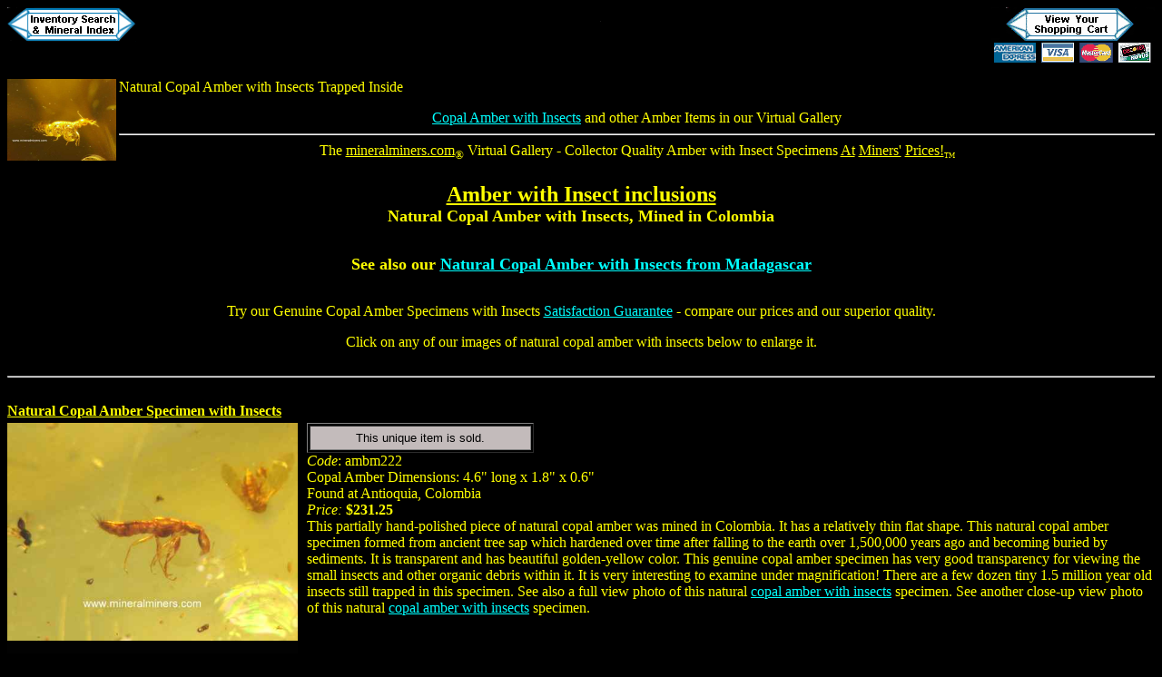

--- FILE ---
content_type: text/html
request_url: https://www.mineralminers.com/html/ambmins.stm
body_size: 4516
content:
<HTML>
<HEAD>
<META NAME="keywords" CONTENT="amber with insects, amber, amber specimens, copal amber with insects, colombian copal amber with insects, with bugs, natural, natural copal amber, 1.5, million, years, old, copal, copal with insects, amber with mosquitos, prehistoric flying insect inclusions, petrified, Colombian tree sap, genuine Baltic amber, natural copal pieces, fossilized tree sap, real golden color, yellow, clear, amber metaphysical, new age amber">
<META NAME="description" CONTENT="Amber Specimens with Insects: Amber with insects at mineralminers.com, your on-line link direct to the natural amber mines for natural color genuine copal amber pieces with ancient insect inclusions, mined in Colombia.">
<META NAME="viewport" content="width=device-width, initial-scale=1"><meta http-equiv="robots" content="index">
<meta http-equiv="revisit-after" content="15 days">
<TITLE>Amber with Insect Inclusions</TITLE>
</HEAD>
<BODY BGCOLOR="#000000" TEXT="#FFFF00" LINK="#00FFFF" VLINK="#DFDFFF">
<DIV ALIGN=CENTER>
<A HREF="indxminf.htm"><img src="../buttons/xtlindx.gif" ALIGN=LEFT BORDER=0></A>
<A HREF="/cgi-bin/mineralminers/doscart.pl"><img src="../buttons/xtlvwcrt.gif" ALIGN=RIGHT BORDER=0></A>
<A HREF="../index.htm"><img src="../buttons/xtlhompg.gif" BORDER=0></A><BR CLEAR=ALL>
</DIV><P><A HREF="ambmins.stm#copal-amber-with-insects" title="Copal Amber with Insects"><img src="../images/amber/amber-with-insects/Colombian-copal-amber-with-insects.jpg" HEIGHT=90 WIDTH=120  ALIGN=left ALT="Copal Amber with Insects"></A>
<FONT SIZE=3>Natural Copal Amber with Insects Trapped Inside<p>
<DIV ALIGN=CENTER>
<A HREF="ambmins.stm#copal-amber-with-insects">Copal Amber with Insects</A> and other Amber Items in our Virtual Gallery<BR CLEAR=ALL>
<HR>
<FONT SIZE=3>The <U>mineralminers.com</U><SUB>&reg;</SUB> Virtual Gallery - Collector Quality <A NAME="amber">Amber</A> with Insect Specimens <U>At</U> <U>Miners'</U> <U>Prices!</U><FONT SIZE=1><SUB>TM</FONT></SUB>
<H1><FONT SIZE=5><U>Amber with Insect inclusions</U></FONT><BR><FONT SIZE=4>Natural Copal Amber with Insects, Mined in Colombia<p>See also our <u><A HREF="ambmins.stm#madagascar-copal-amber-with-insects">Natural Copal Amber with Insects from Madagascar</A></U></FONT></H1>
Try our Genuine <A NAME="copal-amber-with-insects">Copal Amber Specimens with Insects</A> <A HREF="satgarnt.htm">Satisfaction Guarantee</A> - compare our prices and our superior quality.</FONT>
<p>
Click on any of our images of natural <A NAME="copal">copal</A> <A NAME="amber-with-insects">amber with insects</A> below to enlarge it.
</DIV>
<TABLE>
<div class='container'>
      <div style='clear: both; width: 100%; padding: 4px 0px;'><hr></div>
  <div  style='clear:both;' >
<FORM METHOD=POST ACTION="/cgi-bin/mineralminers/doscart.pl">
<input type=hidden name=action value="add">
    <div style='font-weight: bold; padding-bottom: 4px; text-decoration: underline;'><a name="ambm222">Natural Copal Amber Specimen with Insects</a></div>
    <div style='float:left; margin-right: 10px;'><a href="/cgi-bin/mineralminers/imageDisplay2.pl?id=ambm222&in=/images/amber/amber-with-insects/ambm222c-colombian-copal-amber-with-insects.jpg" alt=" ambm222" target="Natural%20Copal%20Amber%20Specimen%20with%20Insects%7Cambm222" title="Click to see large version of this Natural Copal Amber Specimen with Insects"><img src="/images/amber/amber-with-insects/ambm222c-colombian-copal-amber-with-insects.jpg" height=240 width=320></a><br>
    <img src="/images/scale/allblack.gif" height=40 width=320></div>
    <div style='min-width: 300px;'><table border=1 cellpadding=5 width="250"><tr><td bgcolor=#c3bbbb align=center><font face=helvetica,arial,sans size=-1 color=black>
      This unique item is sold.
</font></td></tr></table>
</form>

    <i>Code</i>:  ambm222<br>
Copal Amber Dimensions: 4.6" long x 1.8" x 0.6"<br>
Found at Antioquia, Colombia<br>
<i>Price:</i> <b>$231.25 </b><br>
This partially hand-polished piece of natural copal amber was mined in Colombia. It has a relatively thin flat shape. This natural copal amber specimen formed from ancient tree sap which hardened over time after falling to the earth over 1,500,000 years ago and becoming buried by sediments. It is transparent and has beautiful golden-yellow color. This genuine copal amber specimen has very good transparency for viewing the small insects and other organic debris within it. It is very interesting to examine under magnification! There are a few dozen tiny  1.5 million year old insects  still trapped in this specimen. See also a full view photo of this natural <a
href="/cgi-bin/mineralminers/imageDisplay.pl?in=/images/amber/amber-with-insects/ambm222-colombian-copal-amber-with-insects.jpg&Iname=Natural_Copal_Amber_with_Insects|Item_ambm222"
alt="Natural Copal Amber Specimen with Insects" title="Natural Copal Amber Specimen with Insects (ambm222 - full view)" target="amber-with-insects-ambm222-image">copal amber with insects</A> specimen. See another close-up view photo of this natural <a
href="/cgi-bin/mineralminers/imageDisplay.pl?in=/images/amber/amber-with-insects/ambm222ac-colombian-copal-amber-with-insects.jpg&Iname=Colombian_Copal_Amber_with_Insects|Item_ambm222"
alt="Natural Copal Amber Specimen with Insects" title="Natural Copal Amber Specimen with Insects (ambm222 - close-up view)" target="colombian-copal-amber-with-insects-ambm222-image">copal amber with insects</A> specimen.












































<br>
    </div>
  </div>
      <div style='clear: both; width: 100%; padding: 4px 0px;'><hr></div>
  <div  style='clear:both;' >
<FORM METHOD=POST ACTION="/cgi-bin/mineralminers/doscart.pl">
<input type=hidden name=action value="add">
    <div style='font-weight: bold; padding-bottom: 4px; text-decoration: underline;'><a name="ambm228">Natural Copal Amber Specimen with Insects</a></div>
    <div style='float:left; margin-right: 10px;'><a href="/cgi-bin/mineralminers/imageDisplay2.pl?id=ambm228&in=/images/amber/amber-with-insects/ambm228c-colombian-copal-amber-with-insects.jpg" alt=" ambm228" target="Natural%20Copal%20Amber%20Specimen%20with%20Insects%7Cambm228" title="Click to see large version of this Natural Copal Amber Specimen with Insects"><img src="/images/amber/amber-with-insects/ambm228c-colombian-copal-amber-with-insects.jpg" height=240 width=320></a><br>
    <img src="/images/scale/1p2i.gif" height=40 width=320></div>
    <div style='min-width: 300px;'><table border=1 cellpadding=5 width="250"><tr><td bgcolor=#c3bbbb align=center><font face=helvetica,arial,sans size=-1 color=black>
      This unique item is sold.
</font></td></tr></table>
</form>

    <i>Code</i>:  ambm228<br>
Copal Amber Dimensions: 6" long x 2.8" x 0.7"<br>
Found at Antioquia, Colombia<br>
<i>Price:</i> <b>$342.25 </b><br>
This partially hand-polished piece of natural copal amber was mined in Colombia. It has a relatively thin flat shape. This natural copal amber specimen formed from ancient tree sap which hardened over time after falling to the earth over 1,500,000 years ago and becoming buried by sediments. It is transparent and has beautiful golden-yellow color. This genuine copal amber specimen has very good transparency for viewing the small insects and other organic debris within it. It is <u>very</u> interesting to examine under magnification! There are <u>several</u> dozen tiny  1.5 million year old insects  still trapped in this specimen including a couple of larger winged insects (the winged insect in the close-up photo at let is 12mm long) and a tiny spider! See also a full view photo of this natural <a
href="/cgi-bin/mineralminers/imageDisplay.pl?in=/images/amber/amber-with-insects/ambm228-colombian-copal-amber-with-insects.jpg&Iname=Natural_Copal_Amber_with_Insects|Item_ambm228"
alt="Natural Copal Amber Specimen with Insects" title="Natural Copal Amber Specimen with Insects (ambm228 - full view)" target="amber-with-insects-ambm228-image">copal amber with insects</A> specimen. See another close-up view photo of this natural <a
href="/cgi-bin/mineralminers/imageDisplay.pl?in=/images/amber/amber-with-insects/ambm228ac-colombian-copal-amber-with-insects.jpg&Iname=Colombian_Copal_Amber_with_Insects|Item_ambm228"
alt="Natural Copal Amber Specimen with Insects" title="Natural Copal Amber Specimen with Insects (ambm228 - close-up view)" target="colombian-copal-amber-with-insects-ambm228-image">copal amber with insects</A> specimen.













































<br>
    </div>
  </div>
      <div style='clear: both; width: 100%; padding: 4px 0px;'><hr></div>
  <div  style='clear:both;' >
<FORM METHOD=POST ACTION="/cgi-bin/mineralminers/doscart.pl">
<input type=hidden name=action value="add">
    <div style='font-weight: bold; padding-bottom: 4px; text-decoration: underline;'><a name="ambm223">Large Natural Copal Amber Specimen with Termites</a></div>
    <div style='float:left; margin-right: 10px;'><a href="/cgi-bin/mineralminers/imageDisplay2.pl?id=ambm223&in=/images/amber/amber-with-insects/ambm223c-colombian-copal-amber-with-termites.jpg" alt=" ambm223" target="Large%20Natural%20Copal%20Amber%20Specimen%20with%20Termites%7Cambm223" title="Click to see large version of this Large Natural Copal Amber Specimen with Termites"><img src="/images/amber/amber-with-insects/ambm223c-colombian-copal-amber-with-termites.jpg" height=240 width=320></a><br>
    <img src="/images/scale/0p6i.gif" height=40 width=320></div>
    <div style='min-width: 300px;'>	<input type=hidden name="Q-ambm223" value=1> 
	  <input type="image" src="/buttons/uniqueadd.gif" width=215 height=25 border=0><br>
</form>

    <i>Code</i>:  ambm223<br>
Copal Amber Dimensions: 6.8" long x 4" x 1.1"<br>
Found at Antioquia, Colombia<br>
<i>Price:</i> <b>$855.00 </b><br>
This hand-polished piece of natural copal amber was mined in Colombia. It has a relatively thin flat shape. This natural copal amber specimen formed from ancient tree sap which hardened over time after falling to the earth over 1,500,000 years ago and becoming buried by sediments. It is transparent and has beautiful golden-yellow color. This genuine copal amber specimen has areas with very good transparency for viewing the small insects and other organic debris within it. It is very interesting to examine under magnification! There are a over one hundred  1.5 million year old termites  still trapped in this specimen. Some areas have masses of termites together with other organic debris. See also a full view photo of this natural <a
href="/cgi-bin/mineralminers/imageDisplay.pl?in=/images/amber/amber-with-insects/ambm223-colombian-copal-amber-with-termites.jpg&Iname=Natural_Copal_Amber_with_Termites|Item_ambm223"
alt="Natural Copal Amber Specimen with Termites" title="Natural Copal Amber Specimen with Termites (ambm223 - full view)" target="amber-with-termites-ambm223-image">copal amber with termites</A> specimen. See another close-up view photo of this natural <a
href="/cgi-bin/mineralminers/imageDisplay.pl?in=/images/amber/amber-with-insects/ambm223ac-colombian-copal-amber-with-termites.jpg&Iname=Colombian_Copal_Amber_with_Termites|Item_ambm223"
alt="Natural Copal Amber Specimen with Termites" title="Natural Copal Amber Specimen with Termitess (ambm223 - close-up view)" target="colombian-copal-amber-with-termites-ambm223-image">copal amber with termites</A> specimen.
















































<br>
    </div>
  </div>
</div>
<div style='clear: both; width: 100%; padding: 4px 0px;'>&nbsp;</div>
</TABLE>
<HR><P>Above are displayed our copal amber specimens from Colombia.
<P>Further down this page you will see our copal amber specimens from Madagascar.
<BR><DIV ALIGN=CENTER>
<H2><u><FONT SIZE=4><A NAME="madagascar-copal-amber-with-insects">Natural Copal Amber with Insects from Madagascar</A></U></FONT></H2>
</DIV><TABLE>
<div class='container'>
      <div style='clear: both; width: 100%; padding: 4px 0px;'><hr></div>
  <div  style='clear:both;' >
<FORM METHOD=POST ACTION="/cgi-bin/mineralminers/doscart.pl">
<input type=hidden name=action value="add">
    <div style='font-weight: bold; padding-bottom: 4px; text-decoration: underline;'><a name="ambm225">Natural Copal Amber Specimen with Insects</a></div>
    <div style='float:left; margin-right: 10px;'><a href="/cgi-bin/mineralminers/imageDisplay2.pl?id=ambm225&in=/images/amber/amber-with-insects/ambm225c-madagascar-copal-amber-with-insects.jpg" alt=" ambm225" target="Natural%20Copal%20Amber%20Specimen%20with%20Insects%7Cambm225" title="Click to see large version of this Natural Copal Amber Specimen with Insects"><img src="/images/amber/amber-with-insects/ambm225c-madagascar-copal-amber-with-insects.jpg" height=240 width=320></a><br>
    <img src="/images/scale/allblack.gif" height=40 width=320></div>
    <div style='min-width: 300px;'>	<input type=hidden name="Q-ambm225" value=1> 
	  <input type="image" src="/buttons/uniqueadd.gif" width=215 height=25 border=0><br>
</form>

    <i>Code</i>:  ambm225<br>
Copal Amber Dimensions: 3.2" long x 1.5" x 0.8"<br>
Found in Madagascar<br>
<i>Price:</i> <b>$48.95 </b><br>
This piece of natural copal amber was mined in Madasgascar. Some of its surfaces are rough and broken, and it has been partially polished by hand on some surfaces to better show the insect inclusions inside. This copal amber specimen formed from tree resin which hardened over time after falling to the earth between 1000 and 10,000 years ago. It is transparent and has light golden-yellow color. This genuine copal amber specimen has very good transparency for viewing the tiny insects still trapped within it.  See also a full view photo of this natural specimen of <a
href="/cgi-bin/mineralminers/imageDisplay.pl?in=/images/amber/amber-with-insects/ambm225-madagascar-copal-amber-with-insects.jpg&Iname=Natural_Copal_Amber_with_Insects|Item_ambm225"
alt="Natural Copal Amber Specimen with Insects" title="Natural Copal Amber Specimen with Insects (ambm225 - full view)" target="amber-with-insects-ambm225-image">copal amber with insects</A>.



































<br>
    </div>
  </div>
      <div style='clear: both; width: 100%; padding: 4px 0px;'><hr></div>
  <div  style='clear:both;' >
<FORM METHOD=POST ACTION="/cgi-bin/mineralminers/doscart.pl">
<input type=hidden name=action value="add">
    <div style='font-weight: bold; padding-bottom: 4px; text-decoration: underline;'><a name="ambm224">Natural Copal Amber Specimen with a Spider</a></div>
    <div style='float:left; margin-right: 10px;'><a href="/cgi-bin/mineralminers/imageDisplay2.pl?id=ambm224&in=/images/amber/amber-with-insects/ambm224c-Madagascar-copal-amber-with-spider.jpg" alt=" ambm224" target="Natural%20Copal%20Amber%20Specimen%20with%20a%20Spider%7Cambm224" title="Click to see large version of this Natural Copal Amber Specimen with a Spider"><img src="/images/amber/amber-with-insects/ambm224c-Madagascar-copal-amber-with-spider.jpg" height=240 width=320></a><br>
    <img src="/images/scale/0p6i.gif" height=40 width=320></div>
    <div style='min-width: 300px;'><table border=1 cellpadding=5 width="250"><tr><td bgcolor=#c3bbbb align=center><font face=helvetica,arial,sans size=-1 color=black>
      This unique item is sold.
</font></td></tr></table>
</form>

    <i>Code</i>:  ambm224<br>
Copal Amber Dimensions: 5.5" long x 1.5" x 0.4"<br>
Found in Madagascar<br>
<i>Price:</i> <b>$62.50 </b><br>
This piece of natural copal amber was mined in Madasgascar. Some of its surfaces are rough and broken, and it has been partially polished by hand on some surfaces to better show the insect inclusions inside. This copal amber specimen formed from tree resin which hardened over time after falling to the earth between 1000 and 10,000 years ago. It is transparent and has light golden-yellow color. This genuine copal amber specimen has very good transparency for viewing the insects within it. There is a tiny spider (2.5mm long) still trapped in this specimen along with about a dozen tiny flying insects. See also a full view photo of this natural specimen of <a
href="/cgi-bin/mineralminers/imageDisplay.pl?in=/images/amber/amber-with-insects/ambm224-Madagascar-copal-amber-with-insects.jpg&Iname=Natural_Copal_Amber_with_Insects|Item_ambm224"
alt="Natural Copal Amber Specimen with Insects" title="Natural Copal Amber Specimen with Insects (ambm224 - full view)" target="amber-with-insects-ambm224-image">copal amber with insects</A>.



































<br>
    </div>
  </div>
      <div style='clear: both; width: 100%; padding: 4px 0px;'><hr></div>
  <div  style='clear:both;' >
<FORM METHOD=POST ACTION="/cgi-bin/mineralminers/doscart.pl">
<input type=hidden name=action value="add">
    <div style='font-weight: bold; padding-bottom: 4px; text-decoration: underline;'><a name="ambm198-e">Natural Copal Amber Specimen with Insects</a></div>
    <div style='float:left; margin-right: 10px;'><a href="/cgi-bin/mineralminers/imageDisplay2.pl?id=ambm198-e&in=/images/amber/amber-with-insects/ambm198c-copal-amber-with-insects.jpg" alt=" ambm198-e" target="Natural%20Copal%20Amber%20Specimen%20with%20Insects%7Cambm198-e" title="Click to see large version of this Natural Copal Amber Specimen with Insects"><img src="/images/amber/amber-with-insects/ambm198c-copal-amber-with-insects.jpg" height=240 width=320></a><br>
    <img src="/images/scale/0p8i.gif" height=40 width=320></div>
    <div style='min-width: 300px;'><table border=1 cellpadding=5 width="250"><tr><td bgcolor=#c3bbbb align=center><font face=helvetica,arial,sans size=-1 color=black>
      This unique item is sold.
</font></td></tr></table>
</form>

    <i>Code</i>:  ambm198-e<br>
Copal Amber Dimensions: 4.5" long x 2.1" x 0.8"<br>
Found in Madagascar<br>
<i>Price:</i> <b>$96.20 </b><br>
This piece of natural copal amber was mined in Madasgascar. It has been partially polished by hand on some surfaces to better show the insect inclusions. This copal amber specimen formed from tree resin which hardened over time after falling to the earth between 1000 and 10,000 years ago. It is transparent and has light golden-yellow color. This genuine copal amber specimen has excellent transparency for viewing the insects within it. There are a few tiny winged insects still trapped inside this specimen as shown. See also a full view photo of this natural specimen of See also a full view photo of this natural specimen of <a
href="/cgi-bin/mineralminers/imageDisplay.pl?in=/images/amber/amber-with-insects/ambm198-copal-amber-with-insects.jpg&Iname=Natural_Copal_Amber_with_Insects|Item_ambm198"
alt="Natural Copal Amber Specimen with Insects" title="Natural Copal Amber Specimen with Insects (ambm198 - full view)" target="amber-with-insects-ambm198-image">copal amber with insects</A>.































<br>
    </div>
  </div>
      <div style='clear: both; width: 100%; padding: 4px 0px;'><hr></div>
  <div  style='clear:both;' >
<FORM METHOD=POST ACTION="/cgi-bin/mineralminers/doscart.pl">
<input type=hidden name=action value="add">
    <div style='font-weight: bold; padding-bottom: 4px; text-decoration: underline;'><a name="ambm226">Natural Copal Amber Specimen with Insects</a></div>
    <div style='float:left; margin-right: 10px;'><a href="/cgi-bin/mineralminers/imageDisplay2.pl?id=ambm226&in=/images/amber/amber-with-insects/ambm226c-madagascar-copal-amber-with-insects.jpg" alt=" ambm226" target="Natural%20Copal%20Amber%20Specimen%20with%20Insects%7Cambm226" title="Click to see large version of this Natural Copal Amber Specimen with Insects"><img src="/images/amber/amber-with-insects/ambm226c-madagascar-copal-amber-with-insects.jpg" height=240 width=320></a><br>
    <img src="/images/scale/0p6i.gif" height=40 width=320></div>
    <div style='min-width: 300px;'><table border=1 cellpadding=5 width="250"><tr><td bgcolor=#c3bbbb align=center><font face=helvetica,arial,sans size=-1 color=black>
      This unique item is sold.
</font></td></tr></table>
</form>

    <i>Code</i>:  ambm226<br>
Copal Amber Dimensions: 5.3" long x 2.2" x 0.7"<br>
Found in Madagascar<br>
<i>Price:</i> <b>$184.50 </b><br>
This piece of natural copal amber was mined in Madasgascar. Some of its surfaces are rough and broken, and it has been partially polished by hand on some surfaces to better show the insect inclusions inside. This copal amber specimen formed from tree resin which hardened over time after falling to the earth between 1000 and 10,000 years ago. It is transparent and has light golden-yellow color. This genuine copal amber specimen has very good transparency for viewing the tiny insects within it. There is what appears to be an 11mm long hairy caterpillar and about 50 tiny flying insects still trapped inside this specimen.  See also a full view photo of this natural specimen of <a
href="/cgi-bin/mineralminers/imageDisplay.pl?in=/images/amber/amber-with-insects/ambm226-madagascar-copal-amber-with-insects.jpg&Iname=Natural_Copal_Amber_with_Insects|Item_ambm226"
alt="Natural Copal Amber Specimen with Insects" title="Natural Copal Amber Specimen with Insects (ambm226 - full view)" target="amber-with-insects-ambm226-image">copal amber with insects</A>.





































<br>
    </div>
  </div>
      <div style='clear: both; width: 100%; padding: 4px 0px;'><hr></div>
  <div  style='clear:both;' >
<FORM METHOD=POST ACTION="/cgi-bin/mineralminers/doscart.pl">
<input type=hidden name=action value="add">
    <div style='font-weight: bold; padding-bottom: 4px; text-decoration: underline;'><a name="ambm227-e">Large Natural Copal Amber Specimen with Mosquitos</a></div>
    <div style='float:left; margin-right: 10px;'><a href="/cgi-bin/mineralminers/imageDisplay2.pl?id=ambm227-e&in=/images/amber/amber-with-insects/ambm227c-copal-amber-with-mosquitos.jpg" alt=" ambm227-e" target="Large%20Natural%20Copal%20Amber%20Specimen%20with%20Mosquitos%7Cambm227-e" title="Click to see large version of this Large Natural Copal Amber Specimen with Mosquitos"><img src="/images/amber/amber-with-insects/ambm227c-copal-amber-with-mosquitos.jpg" height=240 width=320></a><br>
    <img src="/images/scale/0p8i.gif" height=40 width=320></div>
    <div style='min-width: 300px;'><table border=1 cellpadding=5 width="250"><tr><td bgcolor=#c3bbbb align=center><font face=helvetica,arial,sans size=-1 color=black>
      This unique item is sold.
</font></td></tr></table>
</form>

    <i>Code</i>:  ambm227-e<br>
Copal Amber Dimensions: 10.1" long x 1.4" x 1.1"<br>
Found in Madagascar<br>
<i>Price:</i> <b>$435.20 </b><br>
This piece of natural copal amber was mined in Madasgascar. Some of its surfaces are rough and broken, and it has been partially polished by hand on some surfaces to better show the insect inclusions inside. This copal amber specimen formed from tree resin which hardened over time after falling to the earth between 1000 and 10,000 years ago. It is transparent and has light golden-yellow color. This genuine copal amber specimen has very good transparency for viewing the tiny insects within it. There are a dozen mosquitos and several other tiny flying insects still trapped inside this specimen.  See a full view photo of this natural specimen of <a
href="/cgi-bin/mineralminers/imageDisplay.pl?in=/images/amber/amber-with-insects/ambm227-madagascar-copal-amber-with-insects.jpg&Iname=Natural_Copal_Amber_with_Insects|Item_ambm227"
alt="Natural Copal Amber Specimen with Insects" title="Natural Copal Amber Specimen with Insects (ambm227 - full view)" target="amber-with-insects-ambm227-image">copal amber with insects</A>. See also another close-up photo of this natural specimen of <a
href="/cgi-bin/mineralminers/imageDisplay.pl?in=/images/amber/amber-with-insects/ambm227c-madagascar-copal-amber-with-mosquitos.jpg&Iname=Natural_Copal_Amber_with_Mosquitos|Item_ambm227"
alt="Natural Copal Amber Specimen with Mosquitos" title="Natural Copal Amber Specimen with Mosquitos (ambm227 - close-up view)" target="amber-with-mosquitos-ambm227-image">copal amber with mosquitos</A>.








































<br>
    </div>
  </div>
</div>
<div style='clear: both; width: 100%; padding: 4px 0px;'>&nbsp;</div>
</TABLE>
<HR>
<BR>
This is the end of our <U>Genuine Amber Specimens</U> virtual gallery page. 
<p>See also our page displaying <A HREF="ambjlry.stm">Natural Baltic Amber Jewelry</A>.
<p>To see more amber photos, just select another item category from the table below. To see photos of 
another mineral variety, select any item category link in our <A HREF="indxminf.htm">Mineral Inventory &amp; Factsheet Index</A>. <BR>
<BR>
<TABLE BORDER WIDTH=100%>
<CAPTION><FONT SIZE=4><U>Additional Amber Item Categories in our Virtual Gallery</U></FONT></A></CAPTION>
<TR ALIGN=CENTER>
  <TD ROWSPAN=3><B>AMBER</B><BR></TD>
  <TD COLSPAN=7>Select any unfollowed link to see more amber photos</TD>
</TR>
<TR ALIGN=CENTER>
  <TD ROWSPAN=2><A HREF="ambmins.stm">Amber<B> Specimens</B></A></TD>
  <TD ROWSPAN=2><A HREF="ambsphs.stm">Amber<B> Spheres</B></A></TD>
  <TD ROWSPAN=2><A HREF="ambjlry.stm">Amber<B> Jewelry</B></A></TD>
</TR>
</TABLE>
<P><em>Amber</em> is the fossilized resin of ancient trees. <em>Copal</em> is tree resin that is younger than amber. Copal is in an intermediate stage of polymerization and hardening, somewhere between fresh tree resins and amber. Natural copal specimens have been age dated from 50 years to 1.6 million years old.
<P>Would you like us to <A HREF="mailto:new-items@mineralminers.com?subject=Genuine Copal Amber with Insects - Inform Me of New Additions">inform you</A> when we add on this page more of these 1,5000,000 year old natural copal amber specimens with insect inclusions?
<BR>We have over 150 tons of gem &amp; mineral items <em>in stock</em> at our mineral warehouses, so 
be sure to let us know if you have any 
<A HREF="mailto:special-request@mineralminers.com?subject=Amber with Insect Inclusions Special Request">special requests</A>. Please contact our <A HREF="mailto:questions-comments@mineralminers.com?subject=webmaster">webmaster</A> or our <A HREF="mailto:questions-comments@mineralminers.com?subject=mineralmaster">'site' geologist</A> with any questions or comments. 
</P>
<DIV ALIGN=CENTER>Go up to the <A HREF="ambmins.stm#top">top</A> of this page displaying genuine copal amber specimens with insect inclusions<BR>
</DIV>
<HR>
<ADDRESS>
Last Updated: September 12, 2023 <BR><A HREF= "copyrite.htm">&#169; Copyright</A> 1998, 1999, 2000, 2001, 2002, 2003, 2004, 2005, 2006, 2007, 2008, 2009, 2010, 2011, 2012, 2013, 2014, 2015, 2016, 2017, 2018, 2019, 2020, 2021, 2022, 2023 Gem &amp; Mineral Miners, Inc.<SUB>&reg;</SUB> All Rights Reserved.
</ADDRESS>
</BODY>
</HTML>
